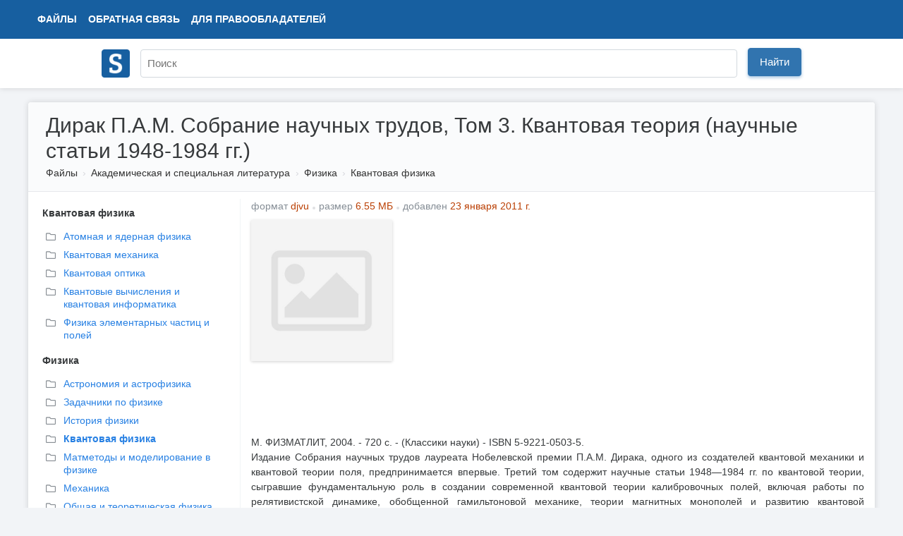

--- FILE ---
content_type: text/html; charset=UTF-8
request_url: https://www.studmed.ru/dirak-pam-sobranie-nauchnyh-trudov-tom-3-kvantovaya-teoriya-nauchnye-stati-1948-1984-gg_dc705f96801.html
body_size: 9515
content:
<!DOCTYPE html>
<html lang="ru">

<head>
    <meta charset="utf-8" />
    <title>Дирак П.А.М. Собрание научных трудов, Том 3. Квантовая теория (научные статьи 1948-1984 гг.)</title>

    <meta http-equiv="X-UA-Compatible" content="IE=edge">
    <meta name="viewport" content="width=device-width, initial-scale=1">

    <meta name="yandex-verification" content="e3542332fc8235aa" />

    <link rel="apple-touch-icon" href="/apple-touch-icon.png" />
    <link rel="shortcut icon" href="/favicon.ico" type="image/x-icon" />
    <link rel="icon" href="/favicon.ico" type="image/x-icon" />

    <meta name="description" content="М. ФИЗМАТЛИТ, 2004. - 720 с. - (Классики науки) - ISBN 5-9221-0503-5.  Издание Собрания научных трудов лауреата Нобелевской премии П.A.M. Дирака, одного из создателей квантовой механики и квантовой теории поля, предпринимается впервые. Третий том содержит..." />

    <link rel="stylesheet" href="https://use.fontawesome.com/releases/v5.8.2/css/all.css">

    <link href="https://fonts.googleapis.com/css?family=Ultra&display=swap" rel="stylesheet">

    <link href="/static/css/common.css?v=5" rel="stylesheet">
    <link href="/static/css/circle.css" rel="stylesheet">
    <script src="https://ajax.googleapis.com/ajax/libs/jquery/1.8.3/jquery.min.js"></script>

    <meta name="google-adsense-account" content="ca-pub-9892660555733022">

        
    <script async src="https://www.googletagmanager.com/gtag/js?id=UA-29604311-1"></script>
    <script>
        window.dataLayer = window.dataLayer || [];
        function gtag() { dataLayer.push(arguments); }
        gtag('js', new Date());

        gtag('config', 'UA-29604311-1');
    </script>

    <script type="text/javascript">
        (function (m, e, t, r, i, k, a) {
            m[i] = m[i] || function () { (m[i].a = m[i].a || []).push(arguments) };
            m[i].l = 1 * new Date(); k = e.createElement(t), a = e.getElementsByTagName(t)[0], k.async = 1, k.src = r, a.parentNode.insertBefore(k, a)
        })
            (window, document, "script", "https://mc.yandex.ru/metrika/tag.js", "ym");

        ym(11735311, "init", {
            clickmap: true,
            trackLinks: true,
            accurateTrackBounce: true,
            webvisor: false
        });
    </script>

        <script async src="https://pagead2.googlesyndication.com/pagead/js/adsbygoogle.js?client=ca-pub-1670169685529169"
        crossorigin="anonymous"></script>
    <script>window.yaContextCb = window.yaContextCb || []</script>
    <script src="https://yandex.ru/ads/system/context.js" async></script>
    </head>

<body>
    <div class="wrapper">
        <div class="header" itemscope itemtype="https://schema.org/WebSite">
            <div class="topbar">
                <div class="topbar-inner">
                    <div class="topbar-left">
                        <ul class="topbar-nav" style="margin-left: 0">
                            <li><a href="/files/">Файлы</a></li>
                            <li class="large-menu"><a href="/feedback">Обратная связь</a></li>
                            <li class="large-menu"><a href="/holders">Для правообладателей</a></li>
                        </ul>
                    </div>
                    <div class="topbar-right">
                        <ul class="topbar-nav">
                            
                    </div>
                </div>
            </div>
            <div class="header-inner" style="position: relative;">
                <div style="padding: 10px 0;">
                    <a itemprop="url" href="/"><img style="width: 40px; margin-top: 5px;" src="/logo.png"></a>
                </div>
                <div style="position: absolute; margin-left: 55px; top: 0;">
                    <form itemprop="potentialAction" itemscope itemtype="https://schema.org/SearchAction" method="GET"
                        action="/search">
                        <meta itemprop="target" content="https://www.studmed.ru/search?q={q}" />
                        <meta itemprop="name"
                            content="Учебно-методическая литература для учащихся и студентов. Студенческие работы, курсовые, контрольные, рефераты, ГДЗ." />
                        <div class="searchbar">
                            <input placeholder="Поиск" itemprop="query-input" placeholder="" id="q" name="q" type="text"
                                value="">
                            <div class="input-btn">
                                <button id="searchBtn" class="btn btn-primary">Найти</button>
                            </div>
                        </div>
                    </form>
                </div>
            </div>
        </div>

        <div class="layout-wrapper">
            <script src='https://www.google.com/recaptcha/api.js'></script>
<div class="content-wrapper" itemscope itemtype="http://schema.org/WebPage">
    <div class="page-header">
        <h1 itemprop="name">Дирак П.А.М. Собрание научных трудов, Том 3. Квантовая теория (научные статьи 1948-1984 гг.)</h1>
        <ol class="breadcrumb" itemscope itemtype="http://schema.org/BreadcrumbList" itemprop="breadcrumb">
        <li class="breadcrumb-item" itemscope itemtype="http://schema.org/ListItem" itemprop="itemListElement">
            <a itemtype="https://schema.org/Thing" itemprop="item" href="/files/">Файлы</a>
            <meta itemprop="name" content="Файлы" />
            <meta itemprop="position" content="1" />
        </li>
                    <li class="breadcrumb-item" itemscope itemtype="http://schema.org/ListItem" itemprop="itemListElement">
                <a itemtype="https://schema.org/Thing" itemprop="item" href="/science/">Академическая и специальная литература</a>
                <meta itemprop="name" content="Академическая и специальная литература" />
                <meta itemprop="position" content="2" />
            </li>
                    <li class="breadcrumb-item" itemscope itemtype="http://schema.org/ListItem" itemprop="itemListElement">
                <a itemtype="https://schema.org/Thing" itemprop="item" href="/science/fizika/">Физика</a>
                <meta itemprop="name" content="Физика" />
                <meta itemprop="position" content="3" />
            </li>
                    <li class="breadcrumb-item" itemscope itemtype="http://schema.org/ListItem" itemprop="itemListElement">
                <a itemtype="https://schema.org/Thing" itemprop="item" href="/science/fizika/kvantovaya-fizika/">Квантовая физика</a>
                <meta itemprop="name" content="Квантовая физика" />
                <meta itemprop="position" content="4" />
            </li>
            </ol>     </div>

    <div style="display: flex">

        <div class="page-sidebar" style="vertical-align: top;" style="flex: 0 0 400px;">

                                    <div style="margin-left: 10px;margin-bottom: 10px;">
                <b style="">Квантовая физика</b>
            </div>
            <ul class="nav nav-list" style="margin-left: 0px; margin-bottom: 10px">
                                <li>
                    <a style="margin-bottom: 3px;" href="/science/fizika/kvantovaya-fizika/atomnaya-i-yadernaya-fizika" title="Атомная и ядерная физика">
                        <i style="color: #888E94;" class="far fa-folder"></i>
                        <div
                            style="margin-top: -19px; margin-left: 25px;  ">
                            Атомная и ядерная физика</div>
                    </a>
                </li>
                                <li>
                    <a style="margin-bottom: 3px;" href="/science/fizika/kvantovaya-fizika/kvantovaya-mehanika" title="Квантовая механика">
                        <i style="color: #888E94;" class="far fa-folder"></i>
                        <div
                            style="margin-top: -19px; margin-left: 25px;  ">
                            Квантовая механика</div>
                    </a>
                </li>
                                <li>
                    <a style="margin-bottom: 3px;" href="/science/fizika/kvantovaya-fizika/kvantovaya-optika" title="Квантовая оптика">
                        <i style="color: #888E94;" class="far fa-folder"></i>
                        <div
                            style="margin-top: -19px; margin-left: 25px;  ">
                            Квантовая оптика</div>
                    </a>
                </li>
                                <li>
                    <a style="margin-bottom: 3px;" href="/science/fizika/kvantovaya-fizika/quantum_computation" title="Квантовые вычисления и квантовая информатика">
                        <i style="color: #888E94;" class="far fa-folder"></i>
                        <div
                            style="margin-top: -19px; margin-left: 25px;  ">
                            Квантовые вычисления и квантовая информатика</div>
                    </a>
                </li>
                                <li>
                    <a style="margin-bottom: 3px;" href="/science/fizika/kvantovaya-fizika/particles_fields" title="Физика элементарных частиц и полей">
                        <i style="color: #888E94;" class="far fa-folder"></i>
                        <div
                            style="margin-top: -19px; margin-left: 25px;  ">
                            Физика элементарных частиц и полей</div>
                    </a>
                </li>
                            </ul>
                                                <div style="margin-left: 10px;margin-bottom: 10px;">
                <b style="">Физика</b>
            </div>
            <ul class="nav nav-list" style="margin-left: 0px; margin-bottom: 10px">
                                <li>
                    <a style="margin-bottom: 3px;" href="/science/fizika/astronomiya-i-astrofizika" title="Астрономия и астрофизика">
                        <i style="color: #888E94;" class="far fa-folder"></i>
                        <div
                            style="margin-top: -19px; margin-left: 25px;  ">
                            Астрономия и астрофизика</div>
                    </a>
                </li>
                                <li>
                    <a style="margin-bottom: 3px;" href="/science/fizika/zadachniki-po-fizike" title="Задачники по физике">
                        <i style="color: #888E94;" class="far fa-folder"></i>
                        <div
                            style="margin-top: -19px; margin-left: 25px;  ">
                            Задачники по физике</div>
                    </a>
                </li>
                                <li>
                    <a style="margin-bottom: 3px;" href="/science/fizika/istoriya-fiziki" title="История физики">
                        <i style="color: #888E94;" class="far fa-folder"></i>
                        <div
                            style="margin-top: -19px; margin-left: 25px;  ">
                            История физики</div>
                    </a>
                </li>
                                <li>
                    <a style="margin-bottom: 3px;" href="/science/fizika/kvantovaya-fizika" title="Квантовая физика">
                        <i style="color: #888E94;" class="far fa-folder"></i>
                        <div
                            style="margin-top: -19px; margin-left: 25px;  font-weight: bold;  ">
                            Квантовая физика</div>
                    </a>
                </li>
                                <li>
                    <a style="margin-bottom: 3px;" href="/science/fizika/mmethods" title="Матметоды и моделирование в физике">
                        <i style="color: #888E94;" class="far fa-folder"></i>
                        <div
                            style="margin-top: -19px; margin-left: 25px;  ">
                            Матметоды и моделирование в физике</div>
                    </a>
                </li>
                                <li>
                    <a style="margin-bottom: 3px;" href="/science/fizika/mehanika" title="Механика">
                        <i style="color: #888E94;" class="far fa-folder"></i>
                        <div
                            style="margin-top: -19px; margin-left: 25px;  ">
                            Механика</div>
                    </a>
                </li>
                                <li>
                    <a style="margin-bottom: 3px;" href="/science/fizika/commons" title="Общая и теоретическая физика">
                        <i style="color: #888E94;" class="far fa-folder"></i>
                        <div
                            style="margin-top: -19px; margin-left: 25px;  ">
                            Общая и теоретическая физика</div>
                    </a>
                </li>
                                <li>
                    <a style="margin-bottom: 3px;" href="/science/fizika/optika" title="Оптика">
                        <i style="color: #888E94;" class="far fa-folder"></i>
                        <div
                            style="margin-top: -19px; margin-left: 25px;  ">
                            Оптика</div>
                    </a>
                </li>
                                <li>
                    <a style="margin-bottom: 3px;" href="/science/fizika/periodika-po-fizike" title="Периодика по физике">
                        <i style="color: #888E94;" class="far fa-folder"></i>
                        <div
                            style="margin-top: -19px; margin-left: 25px;  ">
                            Периодика по физике</div>
                    </a>
                </li>
                                <li>
                    <a style="margin-bottom: 3px;" href="/science/fizika/populyarnaya-fizika" title="Популярная физика">
                        <i style="color: #888E94;" class="far fa-folder"></i>
                        <div
                            style="margin-top: -19px; margin-left: 25px;  ">
                            Популярная физика</div>
                    </a>
                </li>
                                <li>
                    <a style="margin-bottom: 3px;" href="/science/fizika/experimental" title="Практикумы, экспериментальная физика и физические методы исследования">
                        <i style="color: #888E94;" class="far fa-folder"></i>
                        <div
                            style="margin-top: -19px; margin-left: 25px;  ">
                            Практикумы, экспериментальная физика и физические методы исследования</div>
                    </a>
                </li>
                                <li>
                    <a style="margin-bottom: 3px;" href="/science/fizika/spravochniki-katalogi-tablicy" title="Справочники, каталоги, таблицы">
                        <i style="color: #888E94;" class="far fa-folder"></i>
                        <div
                            style="margin-top: -19px; margin-left: 25px;  ">
                            Справочники, каталоги, таблицы</div>
                    </a>
                </li>
                                <li>
                    <a style="margin-bottom: 3px;" href="/science/fizika/relativity_theory" title="Теория относительности и теории гравитации">
                        <i style="color: #888E94;" class="far fa-folder"></i>
                        <div
                            style="margin-top: -19px; margin-left: 25px;  ">
                            Теория относительности и теории гравитации</div>
                    </a>
                </li>
                                <li>
                    <a style="margin-bottom: 3px;" href="/science/fizika/thermodynamic" title="Термодинамика, молекулярная и статистическая физика">
                        <i style="color: #888E94;" class="far fa-folder"></i>
                        <div
                            style="margin-top: -19px; margin-left: 25px;  ">
                            Термодинамика, молекулярная и статистическая физика</div>
                    </a>
                </li>
                                <li>
                    <a style="margin-bottom: 3px;" href="/science/fizika/fizika-plazmy" title="Физика плазмы">
                        <i style="color: #888E94;" class="far fa-folder"></i>
                        <div
                            style="margin-top: -19px; margin-left: 25px;  ">
                            Физика плазмы</div>
                    </a>
                </li>
                                <li>
                    <a style="margin-bottom: 3px;" href="/science/fizika/fizika-tverdogo-tela" title="Физика твердого тела">
                        <i style="color: #888E94;" class="far fa-folder"></i>
                        <div
                            style="margin-top: -19px; margin-left: 25px;  ">
                            Физика твердого тела</div>
                    </a>
                </li>
                                <li>
                    <a style="margin-bottom: 3px;" href="/science/fizika/filosofiya-fiziki" title="Философия физики">
                        <i style="color: #888E94;" class="far fa-folder"></i>
                        <div
                            style="margin-top: -19px; margin-left: 25px;  ">
                            Философия физики</div>
                    </a>
                </li>
                                <li>
                    <a style="margin-bottom: 3px;" href="/science/fizika/elektrichestvo-i-magnetizm" title="Электричество и магнетизм">
                        <i style="color: #888E94;" class="far fa-folder"></i>
                        <div
                            style="margin-top: -19px; margin-left: 25px;  ">
                            Электричество и магнетизм</div>
                    </a>
                </li>
                            </ul>
                                </div>


        <div class="page-main" style="flex: 1; padding-top: 0">
            <div class="document-element file" style="width: 100%; margin-bottom: 20px; display: inline;" itemscope
                itemtype="http://schema.org/Book">

                                <ul class="list-inline text-muted" style="margin-left: 5px;">
                    <li class="list-inline-item">формат <span style="color: #ba3f03">djvu</span>
                    </li>
                    <li class="list-inline-item">размер <span style="color: #ba3f03">6.55 МБ</span></li>
                    <li class="list-inline-item">добавлен <span style="color: #ba3f03">
                                                        23 января 2011 г.
                                                    </span>
                    </li>
                </ul>

                <meta itemprop="name" content="Дирак П.А.М. Собрание научных трудов, Том 3. Квантовая теория (научные статьи 1948-1984 гг.)" />
                <div class="thumbnail">
                    <div class="thumbnail-border" itemscope itemtype="http://schema.org/ImageObject" itemprop="image">
                        <img src="/static/img/no_image.jpg" alt="Дирак П.А.М. Собрание научных трудов, Том 3. Квантовая теория (научные статьи 1948-1984 гг.)" itemprop="contentUrl" />
                    </div>
                </div>
                <div class="body">
                                        <script async
                        src="https://pagead2.googlesyndication.com/pagead/js/adsbygoogle.js?client=ca-pub-1670169685529169"
                        crossorigin="anonymous"></script>
                    <ins class="adsbygoogle" style="display:block" data-ad-client="ca-pub-1670169685529169"
                        data-ad-slot="8625810424" data-ad-format="auto" data-full-width-responsive="true"></ins>
                    <script>
                        (adsbygoogle = window.adsbygoogle || []).push({});
                    </script>
                                    </div>
                <div class="clear"></div>

                <div class="text" itemprop="description" style="padding: 5px; text-align: justify;">
                                        <div style="padding: 20px 0;">
                        М. ФИЗМАТЛИТ, 2004. - 720 с. - (Классики науки) - ISBN
5-9221-0503-5.<br>
Издание Собрания научных трудов лауреата Нобелевской премии П.A.M.
Дирака, одного из создателей квантовой механики и квантовой теории
поля, предпринимается впервые. Третий том содержит научные статьи
1948—1984 гг. по квантовой теории, сыгравшие фундаментальную роль в
создании современной квантовой теории калибровочных полей, включая
работы по релятивистской динамике, обобщенной гамильтоновой
механике, теории магнитных монополей и развитию квантовой
электродинамики. Уникальность издания определяется тем, что все
включенные в него работы прежде никогда не публиковались
совместно.<br>
Книга рассчитана на студентов, аспирантов, преподавателей и научных
работ-<br>
работников — физиков, математиков и историков науки.
                    </div>
                    <div class="clear"></div>
                                    </div>

                <div style="margin: 0 15px;">
                                                            <div style="margin-top: 5px; float: right; display: flex">
                                                <form action="dirak-pam-sobranie-nauchnyh-trudov-tom-3-kvantovaya-teoriya-nauchnye-stati-1948-1984-gg_dc705f96801.html" method="POST">
                            <input type="hidden" name="_token" value="dzPberXeymEeTD41G2T3qRlK3FfCEeSKzddQjgJA">                                                        <button class="btn btn-primary"
                                style="margin-left: 10px; font-size: 16px; line-height: 1.3;">Найти документ</button>
                        </form>
                                            </div>
                                                        </div>
            </div>


            <div style="">
                                <div style="font-weight: 700; font; text-transform: uppercase; border-bottom: 1px solid #D2D2CC; color: #6a7775">Похожие разделы</div>
<div class="panel">
        <ol class="relations">
        
                                    <li class="relations-item"><a href="/science/">Академическая и специальная литература</a></li>
                                                <li class="relations-item"><a href="/science/chidnustry/">Химия и химическая промышленность</a></li>
                                                <li class="relations-item"><a href="/science/chidnustry/it/">Информационные технологии в химической промышленности</a></li>
                                                <li class="relations-item relations-item-active"><a href="/science/chidnustry/it/vychislitelnaya-himiya/">Вычислительная химия</a></li>
                        </ol>
        <ol class="relations">
        
                                    <li class="relations-item"><a href="/science/">Академическая и специальная литература</a></li>
                                                <li class="relations-item"><a href="/science/chidnustry/">Химия и химическая промышленность</a></li>
                                                <li class="relations-item relations-item-active"><a href="/science/chidnustry/kvantovaya-himiya/">Квантовая химия</a></li>
                        </ol>
    </div>
                
                                <div
                    style="font-weight: 700; font; text-transform: uppercase; border-bottom: 1px solid #bec3c7; color: #6a7775">
                    Смотрите также</div>
                <div class="document-element" style="border-bottom: 1px solid #ededed; background-color: #fff;">
    
    
    <div data-id="2" class="body" style="margin-left: 10px;">
        <h2><a href="/bor-n-izbrannye-nauchnye-trudy-v-dvuh-tomah-tom-1_4dc87577e66.html">Бор Н. Избранные научные труды в двух томах. Том 1</a></h2>

                <ul class="list-inline text-muted">
            <li class="list-inline-item">формат <span style="color: #ba3f03">djvu</span></li>
            <li class="list-inline-item">размер <span style="color: #ba3f03">6.08 МБ</span></li>
            <li class="list-inline-item">добавлен <span style="color: #ba3f03">
                                        29 августа 2010 г.
                                    </span></li>
        </ul>

        <div class="text">
            Настоящее двухтомное издание представляет собой первое собрание избранных научных трудов знаменитого ученого. В первый том включены все основные работы Бора до 1925 г.  Во второй том включены работы по квантовой механике, теории атомного ядра и другим разделам физики, а также статьи по общим вопросам естествознания. Том снабжен краткими комментариями, составленным  У. И. Франкфуртом А. М. Френком
        </div>
    </div>
</div>
<div class="document-element" style="border-bottom: 1px solid #ededed; background-color: #fff;">
    
    
    <div data-id="3" class="body" style="margin-left: 10px;">
        <h2><a href="/bor-n-izbrannye-nauchnye-trudy-v-dvuh-tomah-tom-2_ad44b7e71c7.html">Бор Н. Избранные научные труды в двух томах. Том 2</a></h2>

                <ul class="list-inline text-muted">
            <li class="list-inline-item">формат <span style="color: #ba3f03">djvu</span></li>
            <li class="list-inline-item">размер <span style="color: #ba3f03">7.64 МБ</span></li>
            <li class="list-inline-item">добавлен <span style="color: #ba3f03">
                                        29 августа 2010 г.
                                    </span></li>
        </ul>

        <div class="text">
            Настоящее двухтомное издание представляет собой первое собрание избранных научных трудов знаменитого ученого. В первый том включены все основные работы Бора до 1925 г.  Во второй том включены работы по квантовой механике, теории атомного ядра и другим разделам физики, а также статьи по общим вопросам естествознания. Том снабжен краткими комментариями, составленным  У. И. Франкфуртом А. М. Френком
        </div>
    </div>
</div>
<div class="document-element" style="border-bottom: 1px solid #ededed; background-color: #fff;">
    
    
    <div data-id="4" class="body" style="margin-left: 10px;">
        <h2><a href="/geyzenberg-v-izbrannye-trudy_286ba4c7c1d.html">Гейзенберг В. Избранные труды</a></h2>

                <ul class="list-inline text-muted">
            <li class="list-inline-item">формат <span style="color: #ba3f03">djvu</span></li>
            <li class="list-inline-item">размер <span style="color: #ba3f03">7.83 МБ</span></li>
            <li class="list-inline-item">добавлен <span style="color: #ba3f03">
                                        19 августа 2010 г.
                                    </span></li>
        </ul>

        <div class="text">
            Изд.: Эдиториал УРСС; Год: 2001; Стр. : 614; ISBN: 583600210X Предлагаемое вниманию читателей собрание избранных научных трудов выдающегося физика-теоретика, одного из создателей новой физики Вернера Гейзенберга (1901-1976) с запозданием завершает многолетнюю работу по собиранию, отбору, переводу и редактированию его трудов. Гидродинамическая устойчивость и турбулентность, строение атома и молекул, квантовая механика и ее приложения, квантовая те...
        </div>
    </div>
</div>
<div class="document-element" style="border-bottom: 1px solid #ededed; background-color: #fff;">
    
    
    <div data-id="5" class="body" style="margin-left: 10px;">
        <h2><a href="/geyzenberg-v-shredinger-e-dirak-p-sovremennaya-kvantovaya-mehanika-tri-nobelevskih-doklada_1bf05d0fe8a.html">Гейзенберг В., Шредингер Э., Дирак П. Современная квантовая механика. Три нобелевских доклада</a></h2>

                <ul class="list-inline text-muted">
            <li class="list-inline-item">формат <span style="color: #ba3f03">djvu</span></li>
            <li class="list-inline-item">размер <span style="color: #ba3f03">665.57 КБ</span></li>
            <li class="list-inline-item">добавлен <span style="color: #ba3f03">
                                        16 апреля 2011 г.
                                    </span></li>
        </ul>

        <div class="text">
            Л. -М.: Гос. техн. -теор. изд-во, 1934. – 76 с.  Настоящий сборник составлен из докладов, читанных в Стокгольме тремя нобелевскими лауреатами. Получение премий за 1932 г. (Гейзенберг) и 1933 г. (Дирак и Шредингер) тремя физиками-теоретиками несомненно является отзвуком необычайно возросшего значения теоретической физики вообще и квантовой механики в частности  В написанных достаточно популярно докладах читатель, помимо чисто физического материала...
        </div>
    </div>
</div>
<div class="document-element" style="border-bottom: 1px solid #ededed; background-color: #fff;">
    
    
    <div data-id="6" class="body" style="margin-left: 10px;">
        <h2><a href="/dirak-pam-sobranie-nauchnyh-trudov-tom-1-kvantovaya-teoriya-monografii-lekcii_96edbe07d4f.html">Дирак П.A.M. Собрание научных трудов, Том 1. Квантовая теория (монографии, лекции)</a></h2>

                <ul class="list-inline text-muted">
            <li class="list-inline-item">формат <span style="color: #ba3f03">djvu</span></li>
            <li class="list-inline-item">размер <span style="color: #ba3f03">5.5 МБ</span></li>
            <li class="list-inline-item">добавлен <span style="color: #ba3f03">
                                        23 января 2011 г.
                                    </span></li>
        </ul>

        <div class="text">
            М.: ФИЗМАТЛИТ, 2002. 704 с. - (Классики науки)-ISBN 5-9221-0201-Х (Т. I).  Издание Собрания научных трудов лауреата Нобелевской премии П.A.M. Дирака, одного из создателей квантовой механики и квантовой теории поля (включая ее калибровочную версию), предпринимается впервые. Первый том содержит его обобщающие работы по квантовой теории. Это — монографии «Принципы квантовой механики» и «Спиноры в гильбертовом пространстве», циклы лекций по квантовой...
        </div>
    </div>
</div>
<div class="document-element" style="border-bottom: 1px solid #ededed; background-color: #fff;">
    
    
    <div data-id="7" class="body" style="margin-left: 10px;">
        <h2><a href="/dirak-pam-sobranie-nauchnyh-trudov-tom-2-kvantovaya-teoriya-nauchnye-stati-1924-1947_6641ed0c0fd.html">Дирак П.А.М. Собрание научных трудов, Том 2. Квантовая теория (научные статьи 1924-1947)</a></h2>

                <ul class="list-inline text-muted">
            <li class="list-inline-item">формат <span style="color: #ba3f03">djvu</span></li>
            <li class="list-inline-item">размер <span style="color: #ba3f03">9.41 МБ</span></li>
            <li class="list-inline-item">добавлен <span style="color: #ba3f03">
                                        23 января 2011 г.
                                    </span></li>
        </ul>

        <div class="text">
            М., ФИЗМАТЛИТ, 2003. 848 с. - (Классики науки) - ISBN 5-9221-0381-4 (Т. II).  Издание Собрания научных трудов лауреата Нобелевской премии П.A.M. Дирака, одного из создателей квантовой механики и квантовой теории поля (включая ее калибровочную  версию), предпринимается впервые. Второй том содержит научные статьи 1924-1947 гг. по квантовой теории, сыгравшие фундаментальную роль в становлении нерелятивистской и релятивистской квантовой механики, ква...
        </div>
    </div>
</div>
<div class="document-element" style="border-bottom: 1px solid #ededed; background-color: #fff;">
    
    
    <div data-id="8" class="body" style="margin-left: 10px;">
        <h2><a href="/dirak-pam-sobranie-nauchnyh-trudov-tom-4-gravitaciya-i-kosmologiya-vospominaniya-i-razmyshleniya-lekcii-nauchnye-stati-1937-1984-gg_925fb5dc52a.html">Дирак П.А.М. Собрание научных трудов, Том 4. Гравитация и космология. Воспоминания и размышления (лекции, научные статьи 1937-1984 гг.)</a></h2>

                <ul class="list-inline text-muted">
            <li class="list-inline-item">формат <span style="color: #ba3f03">djvu</span></li>
            <li class="list-inline-item">размер <span style="color: #ba3f03">6.29 МБ</span></li>
            <li class="list-inline-item">добавлен <span style="color: #ba3f03">
                                        23 января 2011 г.
                                    </span></li>
        </ul>

        <div class="text">
            М., ФИЗМАТЛИТ, 2005. 784 с. - (Классики науки). - ISBN 5-9221-0613-9.  Издание Собрания научных трудов лауреата Нобелевской премии П.A.M. Дирака, одного из создателей квантовой механики и квантовой теории поля, предпринимается впервые. Четвертый том содержит научные статьи 1937-1984 гг. по гравитации и космологии, а также публикации по общим проблемам теоретической физики, в том числе — циклы лекций «Квантовая механика и релятивистская теория пол...
        </div>
    </div>
</div>
<div class="document-element" style="border-bottom: 1px solid #ededed; background-color: #fff;">
    
    
    <div data-id="9" class="body" style="margin-left: 10px;">
        <h2><a href="/eynshteyn-a-sobranie-nauchnyh-trudov-tom-1_f8791e1db67.html">Эйнштейн А. Собрание научных трудов. Том 1</a></h2>

                <ul class="list-inline text-muted">
            <li class="list-inline-item">формат <span style="color: #ba3f03">djvu</span></li>
            <li class="list-inline-item">размер <span style="color: #ba3f03">8.29 МБ</span></li>
            <li class="list-inline-item">добавлен <span style="color: #ba3f03">
                                        05 июня 2010 г.
                                    </span></li>
        </ul>

        <div class="text">
            Работы по теории относительности 1905 - 1920 В четырёх томах. под редакцией И. Е. Тамма, Я. А. Смородинского, Б. Г. Кузнецова М.: Наука, 1965. - 700 с.  Настоящее издание представляет собой первое в мировой литературе фундаментальное собрание научных трудов Эйнштейна. В научном наследстве знаменитого учёного более 200 статей по различным вопросам физики.  Том 2:  
        </div>
    </div>
</div>
<div class="document-element" style="border-bottom: 1px solid #ededed; background-color: #fff;">
    
    
    <div data-id="10" class="body" style="margin-left: 10px;">
        <h2><a href="/eynshteyn-a-sobranie-nauchnyh-trudov-tom-4_a25bde8b16f.html">Эйнштейн А. Собрание научных трудов. Том 4</a></h2>

                <ul class="list-inline text-muted">
            <li class="list-inline-item">формат <span style="color: #ba3f03">djvu</span></li>
            <li class="list-inline-item">размер <span style="color: #ba3f03">8.08 МБ</span></li>
            <li class="list-inline-item">добавлен <span style="color: #ba3f03">
                                        22 августа 2010 г.
                                    </span></li>
        </ul>

        <div class="text">
            Статьи. Рецензии. Письма. Эволюция физики. Изд. "Наука" М. ; Год 1967; Стр. 600; Собрание научных трудов Альберта Эйнштейна завершается четвертым томом.  Работы Эйнштейна отличаются от работ многих других физиков нашего времени тем, что он аккуратно фиксировал в них все этапы своего труда, завершившегося рождением новой физики. Каждая из статей, каждое выступление добавляло новые элементы к создающейся картине физических явлений. Собранные воедин...
        </div>
    </div>
</div>
<div class="document-element" style="border-bottom: 1px solid #ededed; background-color: #fff;">
    
    
    <div data-id="11" class="body" style="margin-left: 10px;">
        <h2><a href="/eynshteyn-a-sobranie-sochineniy-tom-1_884b3f5d95a.html">Эйнштейн А. Собрание сочинений. Том 1</a></h2>

                <ul class="list-inline text-muted">
            <li class="list-inline-item">формат <span style="color: #ba3f03">djvu</span></li>
            <li class="list-inline-item">размер <span style="color: #ba3f03">8.31 МБ</span></li>
            <li class="list-inline-item">добавлен <span style="color: #ba3f03">
                                        25 ноября 2010 г.
                                    </span></li>
        </ul>

        <div class="text">
            Под ред. И. Е. Тамма. - М.: Наука, 1965. - 700с.  Настоящее издание представляет собой первое в мировой литературе фундаментальное собрание научных трудов Эйнштейна.  В научном наследстве знаменитого ученого более 200 статей по различным вопросам физики. Подавляющее большинство их после опубликования в журналах не было собрано и издано. Между тем полная картина творчества Эйнштейна имела бы большое научное и культурное значение. Настоящим издание...
        </div>
    </div>
</div>

<div class="pagination-layout">
    
</div>                            </div>
        </div>
    </div>
</div>
            <div style="clear: both"></div>
        </div>
    </div>
    <div class="footer" style="background: white; border-top: 1px; height: 100px;">
        <div class="container" style="max-width: 1200px; margin: 0 auto;">
            <div class="left">
                <ul>
                    <li><span style="position: relative; top: -1px;" class="logo-text"><i class="far fa-copyright"></i>
                            2008 — 2026 «СтудМед»</span></li>
                    <li class="banners">
                    </li>
                </ul>
            </div>
            <div class="right">
                <ul>
                    <li><a href="/files/">Файлы</a></li>
                    <li><a href="/feedback">Обратная связь</a></li>
                    <li><a href="/holders">Для правообладателей</a></li>
                    <li><a href="/privacy">Пользовательское соглашение</a></li>
                </ul>
            </div>
        </div>
    </div>

    
    
</body>

</html>

--- FILE ---
content_type: text/html; charset=utf-8
request_url: https://www.google.com/recaptcha/api2/aframe
body_size: -85
content:
<!DOCTYPE HTML><html><head><meta http-equiv="content-type" content="text/html; charset=UTF-8"></head><body><script nonce="USMjuL6mJF2vvxGM2Rtxcw">/** Anti-fraud and anti-abuse applications only. See google.com/recaptcha */ try{var clients={'sodar':'https://pagead2.googlesyndication.com/pagead/sodar?'};window.addEventListener("message",function(a){try{if(a.source===window.parent){var b=JSON.parse(a.data);var c=clients[b['id']];if(c){var d=document.createElement('img');d.src=c+b['params']+'&rc='+(localStorage.getItem("rc::a")?sessionStorage.getItem("rc::b"):"");window.document.body.appendChild(d);sessionStorage.setItem("rc::e",parseInt(sessionStorage.getItem("rc::e")||0)+1);localStorage.setItem("rc::h",'1769349761077');}}}catch(b){}});window.parent.postMessage("_grecaptcha_ready", "*");}catch(b){}</script></body></html>